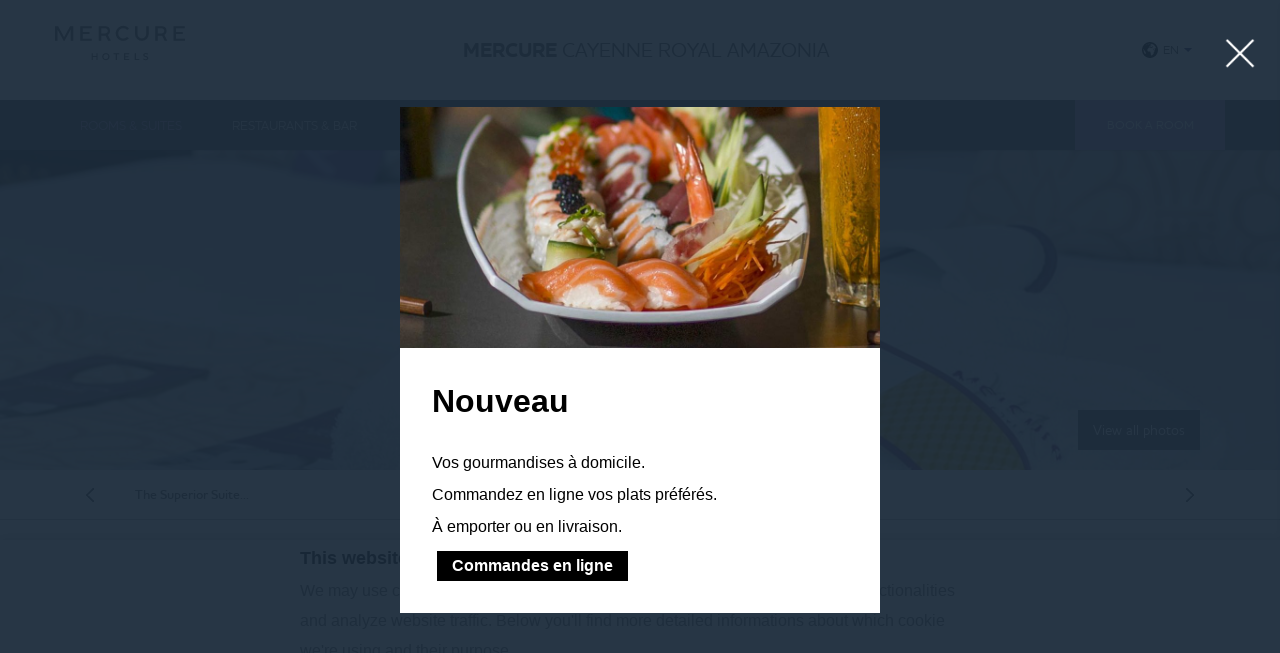

--- FILE ---
content_type: text/html; charset=UTF-8
request_url: https://www.mercurecayenneroyalamazonia.fr/en/rooms-suites/the-superior-suite-with-a-double-bed-and-sofa-2/
body_size: 17073
content:
<!doctype html>
<!--[if lt IE 7 ]><html class="ie ie6 lang_en " lang="en-US" prefix="og: http://ogp.me/ns#"><![endif]-->
<!--[if IE 7 ]><html class="ie ie7 lang_en " lang="en-US" prefix="og: http://ogp.me/ns#"><![endif]-->
<!--[if IE 8 ]><html class="ie ie8 lang_en " lang="en-US" prefix="og: http://ogp.me/ns#"><![endif]-->
<!--[if (gte IE 9)|!(IE)]><!-->
<html lang="en-US" prefix="og: http://ogp.me/ns#"    class="lang_en ">
<!--<![endif]-->
<head>
    <script>var ajax_url = '/wp-admin/admin-ajax.php';</script>
    <meta charset="UTF-8">
    
            <title>Mercure Cayenne Royal Amazonia - The Superior suite with a double bed and sofa</title>
                <meta name="description" content="Treat yourself to our ultra-comfort room with an exclusive top of the range Mercure bed, bluetooth speaker, Nespresso machine, mini bar with a free..."/>
        <meta name="viewport" content="user-scalable=no, width=device-width, initial-scale=1, maximum-scale=1">
    <meta http-equiv="X-UA-Compatible" content="IE=edge">
    <meta name="msapplication-tap-highlight" content="no">
            <!-- DEdge Macaron plugin output ( macaron-utils.min.js ) -->
        <script no-loader type='text/javascript'>
            var dedge_macaron_enabled = true;
			!function(o){function _(n,e){return e.every(function(e){return-1!==n.indexOf(e)})}o.dedge_macaron_is_enabled=function(){return void 0!==o.dedge_macaron_enabled&&o.dedge_macaron_enabled},o.dedge_macaron_get_consent_categories=function(){if(!o.dedge_macaron_is_enabled())return["needed","prefs","stats","ads","unknown"];var e=function(e){e=("; "+document.cookie).split(`; ${e}=`);return 2===e.length?decodeURIComponent(e.pop().split(";").shift()):null}("_deCookiesConsent"),n=[];return n=!1!==e?JSON.parse(e):n},o.dedge_macaron_on_consent=function(e,n,d){d=d||function(){};function o(o,t,e,a){return function(e){var n;r||(o=Array.isArray(o)?o:[o],(n=dedge_macaron_get_consent_categories())&&n.length&&(_(n,o)||_(o,["any"]))?(r=!0,t(n,a,e)):d(n,a,e))}}var t,r=!1;document.addEventListener("_deCookiesConsentGivenVanilla",o(e,n,0,"consentgiven")),t=o(e,n,0,"docready"),/complete|loaded|interactive/.test(document.readyState)?t({detail:"DOMContentAlreadyLoaded"}):document.addEventListener("DOMContentLoaded",function(e){t(e)})},o.dedge_macaron_load_consent_dependent_sections=function(i){var s,e,n;"GIVEN"!==(i=i||"GIVEN")&&"DENIED"!==i||(s="[MacaronCDS("+i+")] ",e=function(){var r="data-macaron-consent-cat";"DENIED"===i&&(r="data-macaron-consent-denied-cat");var c=dedge_macaron_get_consent_categories(),e=jQuery('script[type="application/json"][data-macaron-aware="true"]['+r+"]");0<e.length&&e.each(function(e,n){var o=jQuery(this),t=o.attr(r),a=o.attr("id")||"unknown-"+i+"-"+e,e=(e=t.split(",")).map(function(e){return e.replace(/[^a-z]+/g,"")});if("GIVEN"===i?_(c,e):!_(c,e)){window.console&&console.log(s+"LOAD #"+a+" for "+t);try{var d=JSON.parse(o.text());o.after(d),o.remove()}catch(e){window.console&&console.log(s+"ERROR",e,o,t)}}else window.console&&console.log(s+"SKIP #"+a+". Required="+t+"; Current="+c.join(","))})},"undefined"==typeof jQuery?n=setInterval(function(){"undefined"!=typeof jQuery&&(clearInterval(n),e())},150):e())},o.dedge_macaron_on_consent("any",function(){o.dedge_macaron_load_consent_dependent_sections("GIVEN")}),o.dedge_macaron_on_consent("any",function(){o.dedge_macaron_load_consent_dependent_sections("DENIED")})}(window);        </script>
        <style type="text/css">html, body { opacity:0; visibility:hidden; }</style>

<!-- This site is optimized with the Yoast SEO plugin v9.1 - https://yoast.com/wordpress/plugins/seo/ -->
<link rel="canonical" href="https://www.mercurecayenneroyalamazonia.fr/en/rooms-suites/the-superior-suite-with-a-double-bed-and-sofa-2/" />
<meta property="og:locale" content="en_US" />
<meta property="og:type" content="article" />
<meta property="og:title" content="The Superior suite with a double bed and sofa - Mercure Cayenne Royal Amazonia" />
<meta property="og:description" content="Treat yourself to our ultra-comfort room with an exclusive top of the range Mercure bed, bluetooth speaker, Nespresso machine, mini bar with a free selection of cold drinks and a few luxury details to enhance your stay." />
<meta property="og:url" content="https://www.mercurecayenneroyalamazonia.fr/en/rooms-suites/the-superior-suite-with-a-double-bed-and-sofa-2/" />
<meta property="og:site_name" content="Mercure Cayenne Royal Amazonia" />
<meta property="og:image" content="https://www.mercurecayenneroyalamazonia.fr/wp-content/uploads/sites/76/2018/03/N81A9174-20-suite-plus.jpg" />
<meta property="og:image:secure_url" content="https://www.mercurecayenneroyalamazonia.fr/wp-content/uploads/sites/76/2018/03/N81A9174-20-suite-plus.jpg" />
<meta property="og:image:width" content="1200" />
<meta property="og:image:height" content="800" />
<meta name="twitter:card" content="summary" />
<meta name="twitter:description" content="Treat yourself to our ultra-comfort room with an exclusive top of the range Mercure bed, bluetooth speaker, Nespresso machine, mini bar with a free selection of cold drinks and a few luxury details to enhance your stay." />
<meta name="twitter:title" content="The Superior suite with a double bed and sofa - Mercure Cayenne Royal Amazonia" />
<meta name="twitter:image" content="https://www.mercurecayenneroyalamazonia.fr/wp-content/uploads/sites/76/2018/03/N81A9174-20-suite-plus.jpg" />
<!-- / Yoast SEO plugin. -->

<link rel='dns-prefetch' href='//cdnjs.cloudflare.com' />
<link rel='dns-prefetch' href='//ajax.googleapis.com' />
<link rel='dns-prefetch' href='//s.w.org' />
<link rel='stylesheet' id='dedge-popup-css'  href='https://www.mercurecayenneroyalamazonia.fr/wp-content/plugins/dedge-popup/assets/tobii.min.css?-alpha' type='text/css' media='all' />
<link rel='stylesheet' id='dedge-popup-css-css'  href='https://www.mercurecayenneroyalamazonia.fr/wp-content/plugins/dedge-popup/assets/popup.css?' type='text/css' media='all' />
<link rel='https://api.w.org/' href='https://www.mercurecayenneroyalamazonia.fr/en/wp-json/' />
<link rel='shortlink' href='https://www.mercurecayenneroyalamazonia.fr/en/?p=225' />
<link rel="alternate" type="application/json+oembed" href="https://www.mercurecayenneroyalamazonia.fr/en/wp-json/oembed/1.0/embed?url=https%3A%2F%2Fwww.mercurecayenneroyalamazonia.fr%2Fen%2Frooms-suites%2Fthe-superior-suite-with-a-double-bed-and-sofa-2%2F" />
<link rel="alternate" type="text/xml+oembed" href="https://www.mercurecayenneroyalamazonia.fr/en/wp-json/oembed/1.0/embed?url=https%3A%2F%2Fwww.mercurecayenneroyalamazonia.fr%2Fen%2Frooms-suites%2Fthe-superior-suite-with-a-double-bed-and-sofa-2%2F&#038;format=xml" />
<script no-loader>var accor_gmaps_jsapi_signed_url = "https:\/\/maps.googleapis.com\/maps\/api\/js?v=3&libraries=places&key=AIzaSyBJuG1E1gSCqx-pEFtOn0UFFYg4s11Zrwo"</script><meta name="accor_post_id" content="225" />    <script>var _accor_ALL_status = true;</script>
        <script no-loader>var _accor_booking_measurement_start = new Date(); </script>
    <script>
(function () {
    function onAvailable(n,i,o){if(void 0!==n&&void 0!==i){n.constructor!==Array&&(n=[n]),void 0===o&&(o=100);var w=function(n){n=n.split(".");for(var i=window[n.shift()];i&&n.length;)i=i[n.shift()];return void 0!==i},r="$_onAvailableIntervals",t="$_onAvailableCallbacks";window[r]=window[r]||[],window[t]=window[t]||[],window[t].push(i);var a=window[t].length-1;window[r].push(setInterval(function(n,i){return function(){for(var o=!0,a=0;a<i.length;a++)o=o&&w(i[a]);o&&(clearInterval(window[r][n]),void 0!==window[t][n]&&window[t][n]())}}(a,n),o))}};
    onAvailable('jQuery', function () {
        (function ($) {
            $(document).ready(function () {
                $(document.body).on('click', 'nav a', function() {
                   if ($(this).attr('href').match(/netomatik/)) {
                   $(this).attr('target', '_blank');
                   }
                });
            });
        })(jQuery); 
    });
})();

</script>		<style type="text/css" id="wp-custom-css">
			#highlighted li.w-resp img {
    margin-top: -370px !important;
}

.page-id-46 .main_slideshow img.resp {
    width: 100% !important;
    height: auto !important;
}

.single-place {
    background: #f1f1f1;
    margin-bottom: 20px;
    break-inside: avoid;
    padding: 30px;
}

.all-places {
    column-count: 2;
    break-inside: avoid;
	margin-top: 15px;
}

.single-place p {
    color: #252525;
    line-height: 23px;
}

.single-place h2 {
    font-size: 20px;
    line-height: 25px;
    margin-bottom: 10px;
    border-bottom: 1px solid;
    padding-bottom: 13px;
	    text-transform: uppercase;
}

.single-place p.address {
    margin-top: 10px;
    font-weight: 600;
    font-style: italic;
}

#room-nav div.room_slider li {
    padding: 0 10px !important;
}

#room-nav a {
    font-size: 13px !important;
}

#guest_book {
    display: none;
}
.home #wrapper {
    color: white;
}
@media screen and (max-width: 780px) {
.all-places {
    column-count: 1;
}
}


		</style>
	    <meta name="msapplication-TileColor" content="#622863">
    <link rel="apple-touch-icon" sizes="180x180" href="https://www.mercurecayenneroyalamazonia.fr/wp-content/themes/mercure-template/images/favicon/apple-touch-icon.png">
<link rel="icon" type="image/png" href="https://www.mercurecayenneroyalamazonia.fr/wp-content/themes/mercure-template/images/favicon/favicon-32x32.png" sizes="32x32">
<link rel="icon" type="image/png" href="https://www.mercurecayenneroyalamazonia.fr/wp-content/themes/mercure-template/images/favicon/favicon-16x16.png" sizes="16x16">
<link rel="manifest" href="https://www.mercurecayenneroyalamazonia.fr/wp-content/themes/mercure-template/images/favicon/manifest.json">
<link rel="mask-icon" href="https://www.mercurecayenneroyalamazonia.fr/wp-content/themes/mercure-template/images/favicon/safari-pinned-tab.svg" color="#000000">
<link rel="shortcut icon" href="https://www.mercurecayenneroyalamazonia.fr/wp-content/themes/mercure-template/images/favicon/favicon.ico">
<meta name="msapplication-TileColor" content="#000000">
<meta name="msapplication-TileImage" content="https://www.mercurecayenneroyalamazonia.fr/wp-content/themes/mercure-template/images/favicon/mstile-150x150.png">
<meta name="msapplication-config" content="https://www.mercurecayenneroyalamazonia.fr/wp-content/themes/mercure-template/images/favicon/browserconfig.xml">
<meta name="theme-color" content="#ffffff">    <meta name="theme-color" content="#ffffff">
    <script>
        var _hotel = {
            'lat': 4.934184,
            'lng': -52.304822,
            'marker': 'https://www.mercurecayenneroyalamazonia.fr/wp-content/themes/mercure-template/images/pin-address.png',
            'img_path': 'https://www.mercurecayenneroyalamazonia.fr/wp-content/themes/mercure-template/images/'
        };        var _choose_language = 'Choose your language';
        var map_noplaces_text = 'No places were found!';
        var map_directions_text = 'directions to the hotel';
        var _lang = 'en';
        var _is_mobile = false,
            _mobile_folder = 'https://www.mercurecayenneroyalamazonia.fr/wp-content/themes/mercure-template/mobile/';
    </script>
    <!--[if lt IE 9]>
    <script src="http://html5shim.googlecode.com/svn/trunk/html5.js"></script><![endif]-->
    </head>
<body class="page-template page-template-template-room page-template-template-room-php page page-id-225 page-child parent-pageid-184">
<div id="container">
    <div id="wrapper">
        <div id="seobar">
                        <h1>Mercure Cayenne Royal Amazonia - The Superior suite with a double bed and sofa</h1>
        </div>
        <header id="header">
            <div id="hotel">
                <div class="w-container">
                    <div id="logo"><a data-xiti="transverse::logo"
                                      href="/en/"><img width="130" height="66" src="https://www.mercurecayenneroyalamazonia.fr/wp-content/themes/mercure-template/images/logo/mercure_logo_NEW.svg"
                                                 alt="Mercure Cayenne Royal Amazonia"/></a></div>
                    <div id="hotel-name"><h2>Mercure Cayenne Royal Amazonia</h2></div>
                    <div id="lang">
                                                <a href="javascript:void(0);"><span
                                class="language_text">Languages</span><img width="20"
                                                                                                      height="20"
                                                                                                      class="globe"
                                                                                                      alt="globe"
                                                                                                      src="https://www.mercurecayenneroyalamazonia.fr/wp-content/themes/mercure-template/images/icon-globe.svg"><span>en</span><img
                                alt="language" width="8" height="10" src="https://www.mercurecayenneroyalamazonia.fr/wp-content/themes/mercure-template/images/selector.svg"></a>
                        <ul class="languages"><li class="icl-en"><a href="https://www.mercurecayenneroyalamazonia.fr/en/rooms-suites/the-superior-suite-with-a-double-bed-and-sofa-2/" class="lang_sel_sel">English</a></li><li class="select">See this hotel on all.accor.com or brand website in other languages : <select><option>Select your language</option><option value="fr" data-url="https://all.accor.com/hotel/B095/index.fr.shtml">Français</option><option value="de" data-url="https://all.accor.com/hotel/B095/index.de.shtml">Deutsch</option><option value="es" data-url="https://all.accor.com/hotel/B095/index.es.shtml">Español</option><option value="pt" data-url="https://all.accor.com/hotel/B095/index.pt.shtml">Português</option><option value="pt-br" data-url="https://all.accor.com/hotel/B095/index.pt-br.shtml">Português (Brazil)</option><option value="id" data-url="https://all.accor.com/hotel/B095/index.id.shtml">Indonesia</option><option value="zh-hans" data-url="https://all.accor.com/hotel/B095/index.zh.shtml">简体中文</option><option value="nl" data-url="https://all.accor.com/hotel/B095/index.nl.shtml">Nederland</option><option value="it" data-url="https://all.accor.com/hotel/B095/index.it.shtml">Italiano</option><option value="pl" data-url="https://all.accor.com/hotel/B095/index.pl.shtml">Polski</option><option value="ru" data-url="https://all.accor.com/hotel/B095/index.ru.shtml">Русский</option><option value="nl" data-url="https://all.accor.com/hotel/B095/index.nl.shtml">Nederlands</option><option value="ja" data-url="https://all.accor.com/hotel/B095/index.ja.shtml">日本語</option><option value="ko" data-url="https://all.accor.com/hotel/B095/index.ko.shtml">한국어</option><option value="tr" data-url="https://all.accor.com/hotel/B095/index.tr.shtml">Türkçe</option><option value="ar" data-url="https://all.accor.com/hotel/B095/index.ar.shtml">العربية</option><option value="th" data-url="https://all.accor.com/hotel/B095/index.th.shtml">ไทย</option><option value="sv" data-url="https://all.accor.com/hotel/B095/index.sv.shtml">Svenska</option></select></li></ul>
                    </div>
                </div>
                <nav><div class="w-container"><ul><li class="visible-mobile" style="display:none;"><a href="https://www.mercurecayenneroyalamazonia.fr/en">Home</a></li><li class="has-child set active"><a data-xiti-clic="N" data-xiti="transverse::navigation::[Rooms and Suites]" href="https://www.mercurecayenneroyalamazonia.fr/en/rooms-suites/">Rooms & Suites</a><ul><li><a data-xiti-clic="N" data-xiti="transverse::navigation::[Chambres and Suites]::[Standard room with two single beds]" href="https://www.mercurecayenneroyalamazonia.fr/en/rooms-suites/standard-room-with-two-single-beds/">Standard room with two single beds</a></li><li><a data-xiti-clic="N" data-xiti="transverse::navigation::[Chambres and Suites]::[Standard room with a double bed]" href="https://www.mercurecayenneroyalamazonia.fr/en/rooms-suites/standard-room-with-a-double-bed/">Standard room with a double bed</a></li><li><a data-xiti-clic="N" data-xiti="transverse::navigation::[Chambres and Suites]::[Standard room with a double bed and balcony]" href="https://www.mercurecayenneroyalamazonia.fr/en/rooms-suites/standard-room-with-a-double-bed-and-balcony/">Standard room with a double bed and balcony</a></li><li><a data-xiti-clic="N" data-xiti="transverse::navigation::[Chambres and Suites]::[Superior room with a double bed]" href="https://www.mercurecayenneroyalamazonia.fr/en/rooms-suites/superior-room-with-a-double-bed/">Superior room with a double bed</a></li><li><a data-xiti-clic="N" data-xiti="transverse::navigation::[Chambres and Suites]::[Superior room with double bed and sofa]" href="https://www.mercurecayenneroyalamazonia.fr/en/rooms-suites/superior-room-with-double-bed-and-sofa/">Superior room with double bed and sofa</a></li><li><a data-xiti-clic="N" data-xiti="transverse::navigation::[Chambres and Suites]::[Suite, double bed sofa and spa bath]" href="https://www.mercurecayenneroyalamazonia.fr/en/rooms-suites/suite-double-bed-sofa-and-spa-bath/">Suite, double bed sofa and spa bath</a></li><li><a data-xiti-clic="N" data-xiti="transverse::navigation::[Chambres and Suites]::[Suite with double bed and sofa]" href="https://www.mercurecayenneroyalamazonia.fr/en/rooms-suites/the-superior-suite-with-a-double-bed-and-sofa/">Suite with double bed and sofa</a></li><li><a data-xiti-clic="N" data-xiti="transverse::navigation::[Chambres and Suites]::[The Superior suite with a double bed and sofa]" href="https://www.mercurecayenneroyalamazonia.fr/en/rooms-suites/the-superior-suite-with-a-double-bed-and-sofa-2/">The Superior suite with a double bed and sofa</a></li></ul></li><li class="has-child set "><a data-xiti-clic="N" data-xiti="transverse::navigation::[Restaurants and Bar]" href="https://www.mercurecayenneroyalamazonia.fr/en/restaurants-bar/">Restaurants & Bar</a><ul><li><a data-xiti-clic="N" data-xiti="transverse::navigation::[Restaurants and bar]::[Royal breakfast]" href="https://www.mercurecayenneroyalamazonia.fr/en/restaurants-bar/royal-breakfast/">Royal breakfast</a></li><li><a data-xiti-clic="N" data-xiti="transverse::navigation::[Restaurants and bar]::[Brasserie Royale]" href="https://www.mercurecayenneroyalamazonia.fr/en/restaurants-bar/brasserie-royale/">Brasserie Royale</a></li><li><a data-xiti-clic="N" data-xiti="transverse::navigation::[Restaurants and bar]::[The Royal Sushi Bar]" href="https://www.mercurecayenneroyalamazonia.fr/en/restaurants-bar/the-royal-sushi-bar/">The Royal Sushi Bar</a></li><li><a data-xiti-clic="N" data-xiti="transverse::navigation::[Restaurants and bar]::[The Royal Bar]" href="https://www.mercurecayenneroyalamazonia.fr/en/restaurants-bar/the-royal-bar/">The Royal Bar</a></li></ul></li><li class="has-child set "><a data-xiti-clic="N" data-xiti="transverse::navigation::[Seminars and events]" href="https://www.mercurecayenneroyalamazonia.fr/en/seminars-and-events/">Seminars and events</a><ul><li><a data-xiti-clic="N" data-xiti="transverse::navigation::[Séminaires and évènements]::[Seminars and events]" href="https://www.mercurecayenneroyalamazonia.fr/en/seminars-and-events/seminars-and-events/">Seminars and events</a></li></ul></li><li ><a data-xiti-clic="N" data-xiti="transverse::navigation::[Well-being area]" href="https://www.mercurecayenneroyalamazonia.fr/en/well-being-area/">Well-being area</a></li><li class="has-child set "><a data-xiti-clic="N" data-xiti="transverse::navigation::[Location]" href="https://www.mercurecayenneroyalamazonia.fr/en/location/">Location</a><ul><li><a data-xiti-clic="N" data-xiti="transverse::navigation::[Localisation]::[Surroundings]" href="https://www.mercurecayenneroyalamazonia.fr/en/location/surroundings/">Surroundings</a></li></ul></li></ul></div></nav>            </div>
        </header>

        <div id="main_slideshow" class="loading"></div>
<div class="section room-nav">
	<div id="room-nav" class="section">
		<div class="w-container horizontal-nav horizontalNav-notprocessed">
						<a href="javascript:void(0);" class="previous_room">Previous room</a>
			<a href="javascript:void(0);" class="next_room">Next room</a>
			<div class="room_slider">
						<ul>
						<li ><a data-xiti-clic="N" data-xiti="rooms::roomstype::navigation::[La Classique avec deux lits simples]" title="Standard room with two single beds" href="https://www.mercurecayenneroyalamazonia.fr/en/rooms-suites/standard-room-with-two-single-beds/">Standard room with...</a></li>
						<li ><a data-xiti-clic="N" data-xiti="rooms::roomstype::navigation::[La Classique avec un lit double]" title="Standard room with a double bed" href="https://www.mercurecayenneroyalamazonia.fr/en/rooms-suites/standard-room-with-a-double-bed/">Standard room with...</a></li>
						<li ><a data-xiti-clic="N" data-xiti="rooms::roomstype::navigation::[La Classique avec un lit double et balcon]" title="Standard room with a double bed and balcony" href="https://www.mercurecayenneroyalamazonia.fr/en/rooms-suites/standard-room-with-a-double-bed-and-balcony/">Standard room with...</a></li>
						<li ><a data-xiti-clic="N" data-xiti="rooms::roomstype::navigation::[The Superior suite with a double bed and sofa]" title="Superior room with a double bed" href="https://www.mercurecayenneroyalamazonia.fr/en/rooms-suites/superior-room-with-a-double-bed/">Superior room with...</a></li>
						<li ><a data-xiti-clic="N" data-xiti="rooms::roomstype::navigation::[La Suite avec lit double et sofa]" title="Superior room with double bed and sofa" href="https://www.mercurecayenneroyalamazonia.fr/en/rooms-suites/superior-room-with-double-bed-and-sofa/">Superior room with...</a></li>
						<li ><a data-xiti-clic="N" data-xiti="rooms::roomstype::navigation::[La Suite avec lit double, sofa et baignoire Spa]" title="Suite, double bed sofa and spa bath" href="https://www.mercurecayenneroyalamazonia.fr/en/rooms-suites/suite-double-bed-sofa-and-spa-bath/">Suite, double bed...</a></li>
						<li ><a data-xiti-clic="N" data-xiti="rooms::roomstype::navigation::[La Supérieure privilège avec lit double et sofa]" title="Suite with double bed and sofa" href="https://www.mercurecayenneroyalamazonia.fr/en/rooms-suites/the-superior-suite-with-a-double-bed-and-sofa/">Suite with double...</a></li>
						<li class="room-active"><a data-xiti-clic="N" data-xiti="rooms::roomstype::navigation::[The Superior suite with a double bed and sofa]" title="The Superior suite with a double bed and sofa" href="https://www.mercurecayenneroyalamazonia.fr/en/rooms-suites/the-superior-suite-with-a-double-bed-and-sofa-2/">The Superior suite...</a></li>
						</ul>
						</div>
					</div>
	</div>
</div>

<div class="w-container room-content">   
    
    <div class="left-column">
		<!-- Generated by Accor Admin Customizations plugin -->
<div class="std_breadcrumb tpl_room"><ul itemscope itemtype="http://schema.org/BreadcrumbList" class="aac_bcrumb_list "><li itemprop="itemListElement" itemscope itemtype="http://schema.org/ListItem" class="aac_bcrumb_itm el_0 pid_178 typ_home"><a itemprop="item" href="https://www.mercurecayenneroyalamazonia.fr/en/"><span itemprop="name">Home</span></a><meta itemprop="position" content="1"/></li><li itemprop="itemListElement" itemscope itemtype="http://schema.org/ListItem" class="aac_bcrumb_itm el_1 pid_184 typ_ancestor"><a itemprop="item" href="https://www.mercurecayenneroyalamazonia.fr/en/rooms-suites/"><span itemprop="name">Rooms &#038; Suites</span></a><meta itemprop="position" content="2"/></li><li itemprop="itemListElement" itemscope itemtype="http://schema.org/ListItem" class="aac_bcrumb_itm el_2 pid_225 typ_self"><a itemprop="item" href="https://www.mercurecayenneroyalamazonia.fr/en/rooms-suites/the-superior-suite-with-a-double-bed-and-sofa-2/"><span itemprop="name">The Superior suite with a double bed and &hellip;</span></a><meta itemprop="position" content="3"/></li></ul></div>		<h3>The Superior suite with a double bed and sofa</h3>
		<hr>
        <div class="wp__thecontent"><p>Treat yourself to our ultra-comfort room with an exclusive top of the range Mercure bed, bluetooth speaker, Nespresso machine, mini bar with a free selection of cold drinks and a few luxury details to enhance your stay.</p>
</div>
		        <div id="services">		
            <h4>Room Features</h4>
			                <div class="service">
                    <h5>Your comfort</h5>
                    <div class="separator"></div>	
                    <ul>
					                        <li>• Top quality bedding</li>
					                        <li>• 40 inch LED flat screen TV with satellite channels</li>
					                        <li>• High-speed wireless or cable internet access</li>
					                        <li>• Welcome tray</li>
					                        <li>• Free bottle of water</li>
					                        <li>• Mini bar</li>
					                        <li>• Wet room style shower</li>
					                        <li>• Clarins toiletries in bathroom</li>
					                        <li>• Magnifying mirror in bathroom</li>
					                    </ul>
                </div>
			                <div class="service">
                    <h5>Your safety</h5>
                    <div class="separator"></div>	
                    <ul>
					                        <li>• Safe</li>
					                        <li>• Smoke alarm</li>
					                    </ul>
                </div>
			                <div class="service">
                    <h5>The little extras</h5>
                    <div class="separator"></div>	
                    <ul>
					                        <li>• Nespresso Machine</li>
					                        <li>• Bluetooth Speaker</li>
					                        <li>• Bathrobes and slippers</li>
					                        <li>• Mini bar: free selection of drinks</li>
					                        <li>• Luxury details</li>
					                        <li>• Separate bedroom and lounge</li>
					                        <li>• Private balcony</li>
					                        <li>• Ironing board and iron (upon request)</li>
					                        <li>• Air-conditioning with adjustable temperature</li>
					                        <li>• Functional desk</li>
					                        <li>• Spacious wardrobe</li>
					                        <li>• Cot (upon request)</li>
					                    </ul>
                </div>
			        </div>
		
		    </div>

	<aside>
		<div class="right-column">
					</div>
	</aside>

</div>

	<div id="social">
		<div class="w-container">
			<h4>Follow us</h4>
			<p>Stay in touch and connected to all the news and happenings.</p>
			<ul>
								<li><a data-xiti-clic="S" data-xiti="home::facebook" href="https://www.facebook.com/MercureCayenneRoyalAmazonia/?rf=1461620340783583" target="_blank"><img alt="facebook" width="60" height="60" src="https://www.mercurecayenneroyalamazonia.fr/wp-content/themes/mercure-template/images/icon-facebook-black.svg"></a></li>
								<li><a data-xiti-clic="S" data-xiti="home::instagram" href="https://www.instagram.com/royalamazonia/" target="_blank"><img alt="instagram" width="60" height="60" src="https://www.mercurecayenneroyalamazonia.fr/wp-content/themes/mercure-template/images/icon-instagram-black.svg"></a></li>
							</ul>
		</div>
	</div>

	<footer id="footer" class="section">
		<div id="footer-nav">
			<div class="w-container">
								<ul>
									<li><a class="footerhighlight" class="" href="https://www.mercurecayenneroyalamazonia.fr/en/politique-de-cookies-et-preferences-2/">Politique de cookies et préférences</a></li>
								</ul>
							</div>
		</div>
		<div id="footer-two">
			<div class="w-container">
				<h3>Mercure Cayenne Royal Amazonia</h3><br><p>45 RUE DE L'ARA BLEU , 97300 CAYENNE, GUYANE FRANCAISE<br>Phone: <strong class="ltr">00594 594 39 15 15</strong>  - Fax: <strong class="ltr">00594 594 30 13 13</strong></p>               </div>
			<div id="copyright">
				<div class="w-container">
									<p>&copy; 2026 Mercure&nbsp;|&nbsp;
									<a data-xiti="transverse::footer::legal_new" href="https://www.mercurecayenneroyalamazonia.fr/en/legal-notice/">Legal notice</a>
									&nbsp;|&nbsp;<a rel="nofollow" target="_blank" href="https://www.d-edge.com/?utm_source=Accor_hotel_website&utm_medium=link&utm_campaign=credits">Website Design</a>					</p>
				</div>
        			</div>
		</div>
	</footer>

	
	  <div class="main_slideshow" data-type="full">
    <ul class="cycle">
                <li>
            <img
              
 srcset="https://www.mercurecayenneroyalamazonia.fr/wp-content/uploads/sites/76/2018/03/N81A9174-20-suite-plus-300x200.jpg 300w, https://www.mercurecayenneroyalamazonia.fr/wp-content/uploads/sites/76/2018/03/N81A9174-20-suite-plus-768x512.jpg 768w, https://www.mercurecayenneroyalamazonia.fr/wp-content/uploads/sites/76/2018/03/N81A9174-20-suite-plus-1024x683.jpg 1024w, https://www.mercurecayenneroyalamazonia.fr/wp-content/uploads/sites/76/2018/03/N81A9174-20-suite-plus-150x100.jpg 150w, https://www.mercurecayenneroyalamazonia.fr/wp-content/uploads/sites/76/2018/03/N81A9174-20-suite-plus.jpg 1200w, https://www.mercurecayenneroyalamazonia.fr/wp-content/uploads/sites/76/2018/03/N81A9174-20-suite-plus.jpg 2x" 
sizes="(min-width: 300w) 300w, (min-width: 768w) 768w, (min-width: 1024w) 1024w, (min-width: 1200w) 1200w" 
              class="resp" src="https://www.mercurecayenneroyalamazonia.fr/wp-content/uploads/sites/76/2018/03/N81A9174-20-suite-plus-1200x400.jpg" width="1200" height="400"
              data-fullsizeurl="https://www.mercurecayenneroyalamazonia.fr/wp-content/uploads/sites/76/2018/03/N81A9174-20-suite-plus.jpg"
              alt="the-superior-suite-with-a-double-bed-and-sofa">
          </li>
            </ul>
  </div>
  <div class="see-gallery">
    <a data-xiti="transverse::viewphotos"
       href="https://www.mercurecayenneroyalamazonia.fr/en/welcome-to-the-mercure-cayenne-royal-amazonia/photo-gallery/" >View all photos</a>
  </div>

	<a href="javascript:void(0);" data-xiti="transverse::bookaroom" id="book_button">Book a room</a>
<div id="book_panel">
	<form id="bookingform">
		<strong>Book a room</strong>
		<input type="hidden" name="brand" value="" />
		<input type="hidden" name="destination" value="B095" />
		<input type="hidden" name="code_langue" value="en" />
		<div class="field checkin text">
			<label for="checkin">Check in</label>
			<input type="text" name="checkin" id="checkin" class="text" />
		</div>
		<div class="field checkout text">
			<label for="checkout">Check out</label>
			<input type="text" name="checkout" id="checkout" class="text" />
		</div>
		<div class="field adults select">
			<label for="adultNumber">Adults</label>
			<select name="adultNumber" id="adultNumber" class="text">
							<option value="1">1</option>
							<option value="2">2</option>
							<option value="3">3</option>
							<option value="4">4</option>
						</select>
		</div>
		<div class="field children select">
			<label for="childrenNumber">Children</label>
			<select name="childrenNumber" id="childrenNumber" class="text">
							<option value="0">0</option>
							<option value="1">1</option>
							<option value="2">2</option>
							<option value="3">3</option>
						</select>
		</div>
		<!-- Age of first child -->
		<div class="field childrenAge0 select">
			<label for="childrenAge0">Age of first child</label>
			<select name="childrenAge0" id="childrenAge0" class="text">
							<option value="0">0-1</option>
							<option value="1">1</option>
							<option value="2">2</option>
							<option value="3">3</option>
							<option value="4">4</option>
							<option value="5">5</option>
							<option value="6">6</option>
							<option value="7">7</option>
							<option value="8">8</option>
							<option value="9">9</option>
							<option value="10">10</option>
							<option value="11">11</option>
							<option value="12">12</option>
						</select>
		</div>
		<!-- Age of second child -->
		<div class="field childrenAge1 select">
			<label for="childrenAge1">Age of second child</label>
			<select name="childrenAge1" id="childrenAge1" class="text">
							<option value="0">0-1</option>
							<option value="1">1</option>
							<option value="2">2</option>
							<option value="3">3</option>
							<option value="4">4</option>
							<option value="5">5</option>
							<option value="6">6</option>
							<option value="7">7</option>
							<option value="8">8</option>
							<option value="9">9</option>
							<option value="10">10</option>
							<option value="11">11</option>
							<option value="12">12</option>
						</select>
		</div>
		<!-- Age of third child -->
		<div class="field childrenAge2 select">
			<label for="childrenAge2">Age of third child</label>
			<select name="childrenAge2" id="childrenAge2" class="text">
							<option value="0">0-1</option>
							<option value="1">1</option>
							<option value="2">2</option>
							<option value="3">3</option>
							<option value="4">4</option>
							<option value="5">5</option>
							<option value="6">6</option>
							<option value="7">7</option>
							<option value="8">8</option>
							<option value="9">9</option>
							<option value="10">10</option>
							<option value="11">11</option>
							<option value="12">12</option>
						</select>
		</div>
		<div class="field checkin text">
			<label for="fidelityCardNumber">Loyalty Card</label>
			<input type="text" name="fidelityCardNumber" id="fidelityCardNumber" class="text" />
		</div>
		<div class="field checkin text">
			<label for="preferredCode">Preferential code</label>
			<input type="text" name="preferredCode" id="preferredCode" class="text" />
		</div>
		<div class="field submit">
			<input data-xiti-clic="S" type="submit" data-xiti="transverse::popin::book" value="Book Now" name="booknow" class="submit_button">
		</div>
		<div style="clear:both;"></div>
		<img src="https://www.mercurecayenneroyalamazonia.fr/wp-content/themes/mercure-template/images/icon-close.svg" class="book_close" alt="close">
	</form>
</div>
<div class="book_overlay"></div>

	<div id="gallery_popin"></div>

	</div>
	</div>
	<link rel="preload" href="//code.jquery.com/ui/1.9.2/themes/base/jquery-ui.css" as="style" onload="this.rel='stylesheet'">
					<noscript><link rel="stylesheet" href="//code.jquery.com/ui/1.9.2/themes/base/jquery-ui.css"></noscript><link rel="preload" href="https://www.mercurecayenneroyalamazonia.fr/wp-content/themes/mercure-template/css/reset.css" as="style" onload="this.rel='stylesheet'">
					<noscript><link rel="stylesheet" href="https://www.mercurecayenneroyalamazonia.fr/wp-content/themes/mercure-template/css/reset.css"></noscript><link rel="preload" href="https://www.mercurecayenneroyalamazonia.fr/wp-content/themes/mercure-template/css/jquery.fancybox.css" as="style" onload="this.rel='stylesheet'">
					<noscript><link rel="stylesheet" href="https://www.mercurecayenneroyalamazonia.fr/wp-content/themes/mercure-template/css/jquery.fancybox.css"></noscript><link rel="preload" href="https://www.mercurecayenneroyalamazonia.fr/wp-content/themes/mercure-template/css/custom.css" as="style" onload="this.rel='stylesheet'">
					<noscript><link rel="stylesheet" href="https://www.mercurecayenneroyalamazonia.fr/wp-content/themes/mercure-template/css/custom.css"></noscript>	
		<script>
		/*! loadCSS: load a CSS file asynchronously. [c]2016 @scottjehl, Filament Group, Inc. Licensed MIT */
		(function(w){
			"use strict";
			/* exported loadCSS */
			var loadCSS = function( href, before, media ){
				// Arguments explained:
				// `href` [REQUIRED] is the URL for your CSS file.
				// `before` [OPTIONAL] is the element the script should use as a reference for injecting our stylesheet <link> before
					// By default, loadCSS attempts to inject the link after the last stylesheet or script in the DOM. However, you might desire a more specific location in your document.
				// `media` [OPTIONAL] is the media type or query of the stylesheet. By default it will be 'all'
				var doc = w.document;
				var ss = doc.createElement( "link" );
				var ref;
				if( before ){
					ref = before;
				}
				else {
					var refs = ( doc.body || doc.getElementsByTagName( "head" )[ 0 ] ).childNodes;
					ref = refs[ refs.length - 1];
				}

				var sheets = doc.styleSheets;
				ss.rel = "stylesheet";
				ss.href = href;
				// temporarily set media to something inapplicable to ensure it'll fetch without blocking render
				ss.media = "only x";

				// wait until body is defined before injecting link. This ensures a non-blocking load in IE11.
				function ready( cb ){
					if( doc.body ){
						return cb();
					}
					setTimeout(function(){
						ready( cb );
					});
				}
				// Inject link
					// Note: the ternary preserves the existing behavior of "before" argument, but we could choose to change the argument to "after" in a later release and standardize on ref.nextSibling for all refs
					// Note: `insertBefore` is used instead of `appendChild`, for safety re: http://www.paulirish.com/2011/surefire-dom-element-insertion/
				ready( function(){
					ref.parentNode.insertBefore( ss, ( before ? ref : ref.nextSibling ) );
				});
				// A method (exposed on return object for external use) that mimics onload by polling until document.styleSheets until it includes the new sheet.
				var onloadcssdefined = function( cb ){
					var resolvedHref = ss.href;
					var i = sheets.length;
					while( i-- ){
						if( sheets[ i ].href === resolvedHref ){
							return cb();
						}
					}
					setTimeout(function() {
						onloadcssdefined( cb );
					});
				};

				function loadCB(){
					if( ss.addEventListener ){
						ss.removeEventListener( "load", loadCB );
					}
					ss.media = media || "all";
				}

				// once loaded, set link's media back to `all` so that the stylesheet applies once it loads
				if( ss.addEventListener ){
					ss.addEventListener( "load", loadCB);
				}
				ss.onloadcssdefined = onloadcssdefined;
				onloadcssdefined( loadCB );
				return ss;
			};
			// commonjs
			if( typeof exports !== "undefined" ){
				exports.loadCSS = loadCSS;
			}
			else {
				w.loadCSS = loadCSS;
			}
		}( typeof global !== "undefined" ? global : this ));

		/* CSS rel=preload polyfill (from src/cssrelpreload.js) */
		/* CSS rel=preload polyfill. Depends on loadCSS function */
		(function( w ){
		  // rel=preload support test
		  if( !w.loadCSS ){
		    return;
		  }
		  var rp = loadCSS.relpreload = {};
		  rp.support = function(){
		    try {
		      return w.document.createElement("link").relList.supports( "preload" );
		    } catch (e) {}
		  };

		  // loop preload links and fetch using loadCSS
		  rp.poly = function(){
		    var links = w.document.getElementsByTagName( "link" );
		    for( var i = 0; i < links.length; i++ ){
		      var link = links[ i ];
		      if( link.rel === "preload" && link.getAttribute( "as" ) === "style" ){
		        w.loadCSS( link.href, link );
		        link.rel = null;
		      }
		    }
		  };

		  // if link[rel=preload] is not supported, we must fetch the CSS manually using loadCSS
		  if( !rp.support() ){
		    rp.poly();
		    var run = w.setInterval( rp.poly, 300 );
		    if( w.addEventListener ){
		      w.addEventListener( "load", function(){
		        w.clearInterval( run );
		      } )
		    }
		  }
		}( this ));

		</script>		<script type="text/javascript" no-loader>
		window.accorBookingArgs = {"brand":"","destination":"B095","code_langue":"gb","merchantid":"MS-B095","force_currency":false,"sbe_enable":false,"useAccorTrackingDecorator":true};
	</script>
	        <!-- Accor Tracking Decorator by accor booking plugin-->
        <script type="text/javascript" no-loader>
            // Create the variable if it doesn't exist
            var _AccorTrackingDecorator = _AccorTrackingDecorator || {};

            _AccorTrackingDecorator.config = {"merchantid":"MS-B095","hotelID":"B095","handleGoogleAnalytics":true,"autoDecorate":true,"debug":false,"isBrandSite":false,"brandName":""};

                    </script>
                    <script async src="//staticaws.fbwebprogram.com/accor_tracking_decorator/decorator.js"></script>
            <div id="dedge_footer-popup-content" style="display:none"><div class="dedge_popup__inner __inner cleanslate"><div class="popup__image"><img width="1024" height="513" fetchpriority="high" src="https://dq5r178u4t83b.cloudfront.net/wp-content/uploads/sites/76/2018/03/04135625/N81A9483-495-1024x513.jpg" class="attachment-large size-large" alt="" srcset="https://dq5r178u4t83b.cloudfront.net/wp-content/uploads/sites/76/2018/03/04135625/N81A9483-495-1024x513.jpg 1024w, https://dq5r178u4t83b.cloudfront.net/wp-content/uploads/sites/76/2018/03/04135625/N81A9483-495-300x150.jpg 300w, https://dq5r178u4t83b.cloudfront.net/wp-content/uploads/sites/76/2018/03/04135625/N81A9483-495-768x385.jpg 768w, https://dq5r178u4t83b.cloudfront.net/wp-content/uploads/sites/76/2018/03/04135625/N81A9483-495.jpg 1142w" sizes="(max-width: 1024px) 100vw, 1024px" /></div><div class="popup__content"><h1>Nouveau</h1>
<p>Vos gourmandises à domicile.</p>
<p>Commandez en ligne vos plats préférés.</p>
<p>À emporter ou en livraison.</p>
<p><a href="https://netomatik.com/restaurants/mercurecayenneroyalamazonia/" target="_blank" rel="noopener">Commandes en ligne</a></p>
</div></div></div><a id="dedgepopuptrigger" href="#dedge_footer-popup-content" data-type="html" class="dedge-popup" style="display:none"></a>        <!-- ACCOR APP PUSH -->
        <div class="__aap_container __aap_theme_mercure-template" style="display: none;">
            <div class="__aap_banner">
                <a class="__aap_link" href="https://bok7.app.link/dhyTBSZo3W?%243p=a_custom_152976&amp;~customer_keyword=Owned&amp;~customer_placement=site&amp;~customer_ad_name=Smart_app_banner_minisite&amp;~customer_ad_set_name=Mercure" target="_blank">
                    <span class="__aap_logo"></span>
                    <span class="__aap_message">The best of Mercure with Accor App</span>
                </a>
                <a class="__aap_close" href="javascript:void(0);">Close</a>
            </div>
        </div>
        <style>.__aap_banner,.__aap_link{-webkit-box-direction:normal;-webkit-box-orient:horizontal}.__aap_container{position:fixed;top:0;left:0;width:100%;z-index:999999999;background:#ccc;padding:0 5px;height:70px;-webkit-box-sizing:border-box;-moz-box-sizing:border-box;box-sizing:border-box;display:-webkit-box;display:-webkit-flex;display:-moz-flex;display:-ms-flexbox;display:flex;-webkit-box-pack:center;-ms-flex-pack:center;-webkit-justify-content:center;-moz-justify-content:center;justify-content:center;-webkit-box-align:center;-ms-flex-align:center;-webkit-align-items:center;-moz-align-items:center;align-items:center}.__aap_container *{-webkit-box-sizing:border-box;-moz-box-sizing:border-box;box-sizing:border-box}.__aap_banner{-webkit-border-radius:10px;-moz-border-radius:10px;border-radius:10px;background:#fff;padding:5px 5px 7px;-webkit-box-shadow:1px 1px 2px rgba(0,0,0,.3);-moz-box-shadow:1px 1px 2px rgba(0,0,0,.3);box-shadow:1px 1px 2px rgba(0,0,0,.3);display:-webkit-box;display:-webkit-flex;display:-moz-flex;display:-ms-flexbox;display:flex;-webkit-flex-direction:row;-moz-flex-direction:row;-ms-flex-direction:row;flex-direction:row;-webkit-box-align:center;-ms-flex-align:center;-webkit-align-items:center;-moz-align-items:center;align-items:center;-webkit-box-pack:justify;-ms-flex-pack:justify;-webkit-justify-content:space-between;-moz-justify-content:space-between;justify-content:space-between}.__aap_close,.__aap_logo{text-decoration:none;background-color:transparent;background-attachment:scroll;background-repeat:no-repeat;background-position:center center}.__aap_banner:after,.__aap_banner:before{content:'';display:table;clear:both}.__aap_link{display:-webkit-box;display:-webkit-flex;display:-moz-flex;display:-ms-flexbox;display:flex;-webkit-flex-direction:row;-moz-flex-direction:row;-ms-flex-direction:row;flex-direction:row;-webkit-box-align:center;-ms-flex-align:center;-webkit-align-items:center;-moz-align-items:center;align-items:center;text-decoration:none}.__aap_link:after,.__aap_link:before{content:'';display:table;clear:both}.__aap_logo{-webkit-box-flex:0;-webkit-flex-grow:0;-moz-flex-grow:0;-ms-flex-positive:0;flex-grow:0;-webkit-flex-shrink:0;-moz-flex-shrink:0;-ms-flex-negative:0;flex-shrink:0;-webkit-flex-basis:40px;-moz-flex-basis:40px;-ms-flex-preferred-size:40px;flex-basis:40px;background-image:url(/wp-content/plugins/accor-app-push/img/accor-logo.svg);background-size:contain;height:50px;width:50px;margin-right:10px}html.lang_ar .__aap_logo{margin-right:0;margin-left:10px}.__aap_message{font-size:14px;line-height:140%;color:#333;font-style:normal;font-weight:400;text-decoration:none}.__aap_close{display:block;width:34px;height:34px;overflow:hidden;text-indent:-9999px;margin-top:-3px;background-image:url(/wp-content/plugins/accor-app-push/img/close.svg);background-size:15px}html.__aap_banner_visible #container,html.__aap_banner_visible #header{margin-top:70px}html.__aap_banner_visible #header{-webkit-transition:-webkit-transform .3s ease;-moz-transition:-moz-transform .3s ease;-ms-transition:-ms-transform .3s ease;-o-transition:-o-transform .3s ease;transition:transform .3s ease}html.__aap_banner_visible .__aap_container{-webkit-transition:all .3s ease;-moz-transition:all .3s ease;-ms-transition:all .3s ease;-o-transition:all .3s ease;transition:all .3s ease}html.__aap_banner_visible body.flexpanel-active .__aap_container{-webkit-transform:translate(-80%,0);-moz-transform:translate(-80%,0);-ms-transform:translate(-80%,0);-o-transform:translate(-80%,0);transform:translate(-80%,0)}html.__aap_banner_visible.lang_ar body.flexpanel-active .__aap_container{-webkit-transform:translate(80%,0);-moz-transform:translate(80%,0);-ms-transform:translate(80%,0);-o-transform:translate(80%,0);transform:translate(80%,0)}html.__aap_banner_visible .__aap_container .__aap_message{font-family:houschka_alt_prodemibold,sans-serif;color:#5f2965;font-size:16px}</style>
        <script no-loader>!function(i,a,o){if(void 0!==i&&void 0!==a){i.constructor!==Array&&(i=[i]),void 0===o&&(o=100);var e=function(i){i=i.split(".");for(var a=window[i.shift()];a&&i.length;)a=a[i.shift()];return void 0!==a},n="$_onAvailableIntervals",t="$_onAvailableCallbacks";window[n]=window[n]||[],window[t]=window[t]||[],window[t].push(a);var r=window[t].length-1;window[n].push(setInterval((c=r,s=i,function(){for(var i=!0,a=0;a<s.length;a++)i=i&&e(s[a]);i&&(clearInterval(window[n][c]),void 0!==window[t][c]&&window[t][c]())}),o))}var c,s}(["jQuery"],function(){var c;(c=jQuery)(document).ready(function(){var i="__aap_banner_visible",e="aap_banner_closed",a=c("html"),o=c(".__aap_container"),n=c(".__aap_close"),t=c(".__aap_link");function r(){!function(i,a,o){var e="";if(o){var n=new Date;n.setTime(n.getTime()+24*o*60*60*1e3),e="; expires="+n.toUTCString()}document.cookie=i+"="+(a||"")+e+"; path=/"}(e,"YES",60),o.fadeOut("fast"),a.removeClass(i)}(function(){if(a=!1,i=navigator.userAgent||navigator.vendor||window.opera,(/(android|bb\d+|meego).+mobile|avantgo|bada\/|blackberry|blazer|compal|elaine|fennec|hiptop|iemobile|ip(hone|od)|iris|kindle|lge |maemo|midp|mmp|mobile.+firefox|netfront|opera m(ob|in)i|palm( os)?|phone|p(ixi|re)\/|plucker|pocket|psp|series(4|6)0|symbian|treo|up\.(browser|link)|vodafone|wap|windows ce|xda|xiino|android|ipad|playbook|silk/i.test(i)||/1207|6310|6590|3gso|4thp|50[1-6]i|770s|802s|a wa|abac|ac(er|oo|s\-)|ai(ko|rn)|al(av|ca|co)|amoi|an(ex|ny|yw)|aptu|ar(ch|go)|as(te|us)|attw|au(di|\-m|r |s )|avan|be(ck|ll|nq)|bi(lb|rd)|bl(ac|az)|br(e|v)w|bumb|bw\-(n|u)|c55\/|capi|ccwa|cdm\-|cell|chtm|cldc|cmd\-|co(mp|nd)|craw|da(it|ll|ng)|dbte|dc\-s|devi|dica|dmob|do(c|p)o|ds(12|\-d)|el(49|ai)|em(l2|ul)|er(ic|k0)|esl8|ez([4-7]0|os|wa|ze)|fetc|fly(\-|_)|g1 u|g560|gene|gf\-5|g\-mo|go(\.w|od)|gr(ad|un)|haie|hcit|hd\-(m|p|t)|hei\-|hi(pt|ta)|hp( i|ip)|hs\-c|ht(c(\-| |_|a|g|p|s|t)|tp)|hu(aw|tc)|i\-(20|go|ma)|i230|iac( |\-|\/)|ibro|idea|ig01|ikom|im1k|inno|ipaq|iris|ja(t|v)a|jbro|jemu|jigs|kddi|keji|kgt( |\/)|klon|kpt |kwc\-|kyo(c|k)|le(no|xi)|lg( g|\/(k|l|u)|50|54|\-[a-w])|libw|lynx|m1\-w|m3ga|m50\/|ma(te|ui|xo)|mc(01|21|ca)|m\-cr|me(rc|ri)|mi(o8|oa|ts)|mmef|mo(01|02|bi|de|do|t(\-| |o|v)|zz)|mt(50|p1|v )|mwbp|mywa|n10[0-2]|n20[2-3]|n30(0|2)|n50(0|2|5)|n7(0(0|1)|10)|ne((c|m)\-|on|tf|wf|wg|wt)|nok(6|i)|nzph|o2im|op(ti|wv)|oran|owg1|p800|pan(a|d|t)|pdxg|pg(13|\-([1-8]|c))|phil|pire|pl(ay|uc)|pn\-2|po(ck|rt|se)|prox|psio|pt\-g|qa\-a|qc(07|12|21|32|60|\-[2-7]|i\-)|qtek|r380|r600|raks|rim9|ro(ve|zo)|s55\/|sa(ge|ma|mm|ms|ny|va)|sc(01|h\-|oo|p\-)|sdk\/|se(c(\-|0|1)|47|mc|nd|ri)|sgh\-|shar|sie(\-|m)|sk\-0|sl(45|id)|sm(al|ar|b3|it|t5)|so(ft|ny)|sp(01|h\-|v\-|v )|sy(01|mb)|t2(18|50)|t6(00|10|18)|ta(gt|lk)|tcl\-|tdg\-|tel(i|m)|tim\-|t\-mo|to(pl|sh)|ts(70|m\-|m3|m5)|tx\-9|up(\.b|g1|si)|utst|v400|v750|veri|vi(rg|te)|vk(40|5[0-3]|\-v)|vm40|voda|vulc|vx(52|53|60|61|70|80|81|83|85|98)|w3c(\-| )|webc|whit|wi(g |nc|nw)|wmlb|wonu|x700|yas\-|your|zeto|zte\-/i.test(i.substr(0,4)))&&(a=!0),!a)return!1;var i,a,o=function(i){for(var a=i+"=",o=document.cookie.split(";"),e=0;e<o.length;e++){for(var n=o[e];" "==n.charAt(0);)n=n.substring(1,n.length);if(0==n.indexOf(a))return n.substring(a.length,n.length)}return null}(e);return null==o||"YES"!==o})()&&(a.addClass(i),o.fadeIn("fast")),n.click(r),t.click(r)})});</script>
                    <!-- Event tracking -->
            <script no-loader>
                var _accor_event_tracking_params = {"gua_ids":["UA-101674435-8"],"ga4_ids":["G-BXPMV58G3Z"],"hotel_brand":"accor","enable_experimental_mode":false,"domain":"www.mercurecayenneroyalamazonia.fr"};
                (function (w, d, s, u) {
                    for (var i = 0; i < u.length; i++) {
                        var f = d.getElementsByTagName(s)[0],
                            j = d.createElement(s);
                        j.async = true;
                        j.src = u[i];
                        f.parentNode.insertBefore(j, f)
                    }
                })(window, document, 'script', ["https:\/\/www.mercurecayenneroyalamazonia.fr\/wp-content\/plugins\/accor-gtm\/js\/event_tracking.min.js","https:\/\/www.mercurecayenneroyalamazonia.fr\/wp-content\/themes\/mercure-template\/js\/event_tracking.js"]);
            </script>
            <!-- End Event tracking -->
            			<script>
				// Avoids auto load of tagmanagers
                window.fb_cookie_law = window.fb_cookie_law || {};
                __deCookieAccorGTMCustomerGTMAction = "always";
			</script>
		                <!-- Google Tag Manager DataLayer -->
            <script type="text/javascript" no-loader>
                var dataLayer =
                [ {"hotel_id":"B095","hotel_name":"MERCURE CAYENNE ROYAL AMAZONIA","hotel_city":"Cayenne","hotel_country":"GUYANE FRANCAISE","hotel_brand":"","gua_id":"UA-101674435-8","gua_id_hotel":"","gua_id_extra":"","gua_id_":"UA-101674435-8","gua_id_hotel_":"","gua_id_extra_":"","ga4_id":"G-BXPMV58G3Z","ga4_id_hotel":"","ga4_id_extra":"","ga4_id_":"G-BXPMV58G3Z","ga4_id_hotel_":"","ga4_id_extra_":"","site_domain":"www.mercurecayenneroyalamazonia.fr","site_url":"https:\/\/www.mercurecayenneroyalamazonia.fr\/en","page_language":"en","device_type":"desktop","page_type":"room","sojern_pixel_id":"NONE"} ];
            </script>
                    <script no-loader>
            AccorTagManagersAreLoaded = false;
            AccorTagManagers = [];
                                AccorTagManagers.push(function () {
                        (function (w,d,s,l,i){w[l]= w[l]||[];w[l].push({'gtm.start': new Date().getTime(), event: 'gtm.js'});
                            var f = d.getElementsByTagName(s)[0],j = d.createElement(s), dl = l != 'dataLayer' ? '&l=' + l : '';
                            j.async = true; j.src = '//www.googletagmanager.com/gtm.js?id=' + i + dl;
                            f.parentNode.insertBefore(j, f);
                        })(window, document, 'script', "dataLayer", "GTM-TVWPC8");
                    });
                        function loadAllTagManagers() {
                if (AccorTagManagersAreLoaded) {
                    return;
                }
                AccorTagManagersAreLoaded = true;
                if (window.console && console.log) {
                    console.log("Loading GTM");
                }
                for (var i=0; i<AccorTagManagers.length; i++) {
                    AccorTagManagers[i]();
                }
            }
            //FallBack for websites not using fb-cookie-law
            setTimeout(function() {
                if (typeof fb_cookie_law === 'undefined') {
                    loadAllTagManagers();
                }
            }, 100);
        </script>
                    <script>
                /* Magic ahead */
                (function() {
                    function loadTagManagers() {
                        if (typeof AccorTagManagersAreLoaded !== 'undefined' && AccorTagManagersAreLoaded) {
                            return;
                        }
                        AccorTagManagersAreLoaded = true;
                        if (window.console && console.log) {
                            console.log("Loading GTM in Macaron Mode");
                        }
                        for (var i=0; i<AccorTagManagers.length; i++) {
                            if (i == 0) {
                                // Global GTM is always loaded. consent is managed with triggers!!
                                AccorTagManagers[i]();
                            } else {
                                switch (__deCookieAccorGTMCustomerGTMAction) {
                                    case 'always':
                                        AccorTagManagers[i]();
                                        break;
                                    case 'prefs':
                                    case 'stats':
                                    case 'ads':
                                    case 'unknown':
                                        dedge_macaron_on_consent(
                                            __deCookieAccorGTMCustomerGTMAction,
                                            (function(fn) {
                                                return function() {
                                                    fn();
                                                };
                                            })(AccorTagManagers[i]),
                                            (function(index) {
                                                return function() {
                                                    window.console && console.log('Denied consent for '+ __deCookieAccorGTMCustomerGTMAction +', Skipping GTM', index);
                                                };
                                            })(i)

                                        );
                                        break;
                                    case 'never':
                                    default:
                                        window.console && console.log('Skipping GTM', i);
                                        break;
                                }
                            }

                        }
                    }
                    loadTagManagers();
                })();
            </script>
            <link rel='stylesheet' href='https://www.mercurecayenneroyalamazonia.fr/wp-content/plugins/accor-admin-customizations/css/breadcrumb/mercure-template.css' type='text/css' media='all'/><script type='text/javascript' src='https://www.mercurecayenneroyalamazonia.fr/wp-content/plugins/dedge-popup/assets/tobii.min.js?-alpha' defer x=''></script>
<script type='text/javascript' src='https://www.mercurecayenneroyalamazonia.fr/wp-content/plugins/dedge-popup/assets/run.min.js?' defer x=''></script>
<script type='text/javascript' src='//cdnjs.cloudflare.com/ajax/libs/jquery/1.8.3/jquery.min.js?'></script>
<script type='text/javascript' src='https://www.mercurecayenneroyalamazonia.fr/wp-content/themes/mercure-template/js/jquery.ui.datepicker.min.js?'></script><script type='text/javascript' src='https://www.mercurecayenneroyalamazonia.fr/wp-content/plugins/accor-booking/js/booking.min.js'></script>
<script type='text/javascript' src='https://www.mercurecayenneroyalamazonia.fr/wp-content/themes/mercure-template/js/jquery-ui.min.js?'></script>
<script type='text/javascript' src='https://www.mercurecayenneroyalamazonia.fr/wp-content/themes/mercure-template/js/jquery.cycle2.min.js'></script>
<script type='text/javascript' src='https://ajax.googleapis.com/ajax/libs/webfont/1.6.26/webfont.js'></script>
<script type='text/javascript' src='https://www.mercurecayenneroyalamazonia.fr/wp-content/themes/mercure-template/js/jquery.fancybox.pack.js?'></script>
<script type='text/javascript' src='https://www.mercurecayenneroyalamazonia.fr/wp-content/themes/mercure-template/js/jquery.resizeCenter.js'></script>
<script type='text/javascript' src='https://www.mercurecayenneroyalamazonia.fr/wp-content/themes/mercure-template/js/i18n/jquery.ui.datepicker-en.js?'></script>
<script type='text/javascript' src='https://www.mercurecayenneroyalamazonia.fr/wp-content/themes/mercure-template/js/function.js'></script>
        <!-- DEdge Macaron plugin output -->
        <script no-loader type='text/javascript'>
            __deCookieToken = "eyJhbGciOiJIUzI1NiIsInR5cCI6IkpXVCJ9.eyJzY29wZXMiOiJ3d3cubWVyY3VyZWNheWVubmVyb3lhbGFtYXpvbmlhLmZyIiwiaWF0IjoxNjIxMzQ3MTM1LCJqdGkiOiIzODI2YzJjMy00OTYxLTRhNGQtYmMzZi0yMTJiNWM4ZTU2MzgifQ.SAGUMfiCw5--4wOXiolKksHkBGbeGuH_ZDTB_OOY_e8";
            __deCookiesCustom = [];
            __deCookiesStrings = {};
            __deCookiesConfig = {"consent_mode_v2":false,"tpl":"popin","show_refuse_button":true,"show_close_button":false,"alwaysInjectBanner":false,"dny_ac_dft":false,"privacy_policy":"https:\/\/www.mercurecayenneroyalamazonia.fr\/en\/politique-de-cookies-et-preferences-2\/","byCountryConfig":[{"countries":["EU","AD","AL","AT","BA","BE","BG","BY","CH","CS","CZ","DE","DK","EE","ES","FI","FO","FR","FX","GB","GI","GR","HR","HU","IE","IS","IT","LI","LT","LU","LV","MC","MD","MK","MT","NL","NO","PL","PT","RO","SE","SI","SJ","SK","SM","UA","VA"],"tpl":"popin","show_refuse_button":true,"implicitConsent":false,"checkedCats":["needed","prefs"],"inputDisabledCats":["needed"]},{"countries":["US","CA","AS","GU","MP","PR","VI"],"tpl":"minimal","implicitConsent":true,"show_refuse_button":true,"checkedCats":["needed","prefs","stats","ads","unknown"],"inputDisabledCats":["needed","prefs"]},{"countries":["OTHER"],"tpl":"popin","implicitConsent":false,"checkedCats":["needed","prefs","stats","ads","unknown"],"inputDisabledCats":["needed","prefs"]}]};
            __deCookiesScriptUrl = "https:\/\/macaron-assets.d-edge-webstudio.com\/decookie.min.js?ver=1720687035";
            !function(a,o,n){function t(e){window.dataLayer=window.dataLayer||[],window.console&&console.log("Pushing to DL",e),dataLayer.push(e)}var e,i,d,r,s,c,l;i=function(){window[a]=function(t){if(void 0!==t&&void 0!==t.cookies&&null!==t){var e=window.__deCookiesCustom||[];if(0<e.length){for(var o=0;o<e.length;o++){var n=function(e,o){for(var n=0;n<t.cookies.length;n++)if(t.cookies[n].name===e&&t.cookies[n].domain===o)return t.cookies[n];return!1}(e[o].name,e[o].domain);!1===n?t.cookies.push(e[o]):"undefined"!=typeof jQuery&&jQuery.extend(!0,n,e[o])}window.console&&console.log&&console.log("MACARON Final list of cookies",t.cookies)}}else window.console&&console.log(a," Cookie data is null. failing gracefully")},window.__deCookieMustacheDataFilter=function(e){"function"==typeof dedge_macaron_override_mustache_data&&dedge_macaron_override_mustache_data(e)},jQuery(document).on("__macaron_loaded",function(){var e;"undefined"!=typeof dataLayer&&(window.__deCookieClasses=__deCookies.consentGivenOn,t({event:"macaronLoaded"}),e=__deCookiesConfig.tpl||"minimal",t({macaronTemplate:e}))}),jQuery(document).on("__macaron_deps_loaded",function(){var e="undefined"!=typeof __deCookiesStrings?__deCookiesStrings:{};"undefined"!=typeof __deCookieI18n&&(__deCookieI18n=jQuery.extend(!0,__deCookieI18n,e))}),jQuery(document).on("_deCookiesConsentGiven",function(e){var o=Array.prototype.slice.call(arguments,1);"undefined"!=typeof dataLayer&&(window.__deCookieClasses=o,t({event:"macaronConsentGiven",macaronConsentClasses:o}))}),dedge_macaron_on_consent("any",function(n){var e=__deCookiesConfig.tpl||"minimal";t({macaronTemplate:e}),t({event:"macaronConsent",macaronCategories:n}),document.dispatchEvent(new CustomEvent("macaronConsentVanilla",{detail:{consent:n}})),jQuery(document).trigger("macaronConsent",{consent:n}),jQuery.each(n,function(e,o){t({event:"macaronConsent_"+o,macaronCategories:n}),document.dispatchEvent(new CustomEvent("macaronConsentVanilla_"+o,{detail:{consent:n}})),jQuery(document).trigger("macaronConsent_"+o,{consent:n})})});var e=document.createElement("script");e.setAttribute("async",!0),e.setAttribute("data-config",JSON.stringify(n)),e.type="text/javascript",e.id="de-macaron-script",e.src=o,((document.getElementsByTagName("head")||[null])[0]||document.getElementsByTagName("script")[0].parentNode).appendChild(e)},void 0!==(e="jQuery")&&void 0!==i&&(e.constructor!==Array&&(e=[e]),void 0===d&&(d=100),r="$_onAvailableIntervals",s="$_onAvailableCallbacks",window[r]=window[r]||[],window[s]=window[s]||[],window[s].push(i),i=window[s].length-1,window[r].push(setInterval((c=i,l=e,function(){for(var e=!0,o=0;o<l.length;o++)e=e&&function(e){e=e.split(".");for(var o=window[e.shift()];o&&e.length;)o=o[e.shift()];return void 0!==o}(l[o]);e&&(clearInterval(window[r][c]),void 0!==window[s][c]&&window[s][c]())}),d)))}("__deCookieResponseFilter",__deCookiesScriptUrl,__deCookiesConfig);        </script>
        <style id="macaron-css-variables" type="text/css">body #macaron_cookie_box {--macaron-banner-bg: #FFFFFF; --macaron-maincta-bg: #008000; --macaron-maincta-text: #FFFFFF; --macaron-maincta-h-bg: #666666; --macaron-maincta-h-text: #FFFFFF; --macaron-choosecta-bg: #FFFFFF; --macaron-choosecta-text: #000000; --macaron-choosecta-h-bg: #FFFFFF; --macaron-choosecta-h-text: #000000; --macaron-othercta-bg: #000000; --macaron-othercta-text: #FFFFFF; --macaron-othercta-h-bg: #666666; --macaron-othercta-h-text: #FFFFFF; --macaron-cookielist-border: #000000; --macaron-text-color: #000000; --macaron-cookie-th-bg: #EEEEEE; --macaron-cookie-tr-border: #DDDDDD; --macaron-onoff-switch: #FFFFFF; --macaron-onoff-off-bg: #CCCCCC; --macaron-onoff-off-border: #CCCCCC; --macaron-onoff-on-bg: #008000; --macaron-onoff-on-border: #008000; --macaron-popin-underlay-bg: #FFFFFF; --macaron-onoff-radius-out: 24px; --macaron-onoff-radius-in: 16px; --macaron-onoff-dis-opacity: 0.3; --macaron-cta-dis-opacity: 0.3; --macaron-popin-underlay-opacity: 0.5; --macaron-cta-radius: 0px; --macaron-box-zindex: 9999999999999999999999999999;} </style>	<script>
	/* XITI TRACKING REMOVED DEC 2017 */
	xiti_tracking = function() {
		return true;
	}
</script>	<script>
			var _jquery_inte = setInterval(function() {
				if(typeof(jQuery) !== "undefined") {
					clearInterval(_jquery_inte);
					jQuery(document).ready(function($) {
						$("html, body").css({"opacity":1, "visibility":"visible"});
					});
				}
			}, 50);
		</script>
	</body>
</html>

--- FILE ---
content_type: application/javascript
request_url: https://macaron-cookie-data.decms.eu/o/cookieData%2F37431eac08e23e678829a61ee890ccbd.json?alt=media&_=1769911918752
body_size: 1105
content:
void 0; __dedgeCookieData37431eac08e23e678829a61ee890ccbd({"lastUpdate":"2021-06-09","cookies":[{"domain":".youtube.com","duration":522665033.0417788,"name":"CONSENT","secure":true,"isSession":false,"provider":"YouTube","category":"TECHNICAL","desc":"Cookie Consent for YouTube platform"},{"domain":"www.mercurecayenneroyalamazonia.fr","duration":-1623251768.298,"name":"_deCookiesConsent","secure":false,"isSession":true,"provider":"D-edge Cookie Consent","category":"FUNCTIONALITY","desc":"Remember user's consent on Cookies and consent Identifier.","i18n":{"it":{"desc":"Memorizza le preferenze dell'utente relative al consenso sui Cookie e l'ID del consenso"}}},{"domain":".www.mercurecayenneroyalamazonia.fr","duration":86387.10027980804,"name":"_icl_current_language","secure":false,"isSession":false,"provider":"Site Internationalization","category":"TECHNICAL","i18n":{"it":{"name":"Internazionalizzazione del Sito"}}},{"domain":".mercurecayenneroyalamazonia.fr","duration":5.70199990272522,"name":"_gat_UA-101674435-8","secure":false,"isSession":false,"provider":"Google Analytics","category":"TRACKING","desc":"Google Analytics allows user tracking to enhance the website performance and experience","i18n":{"it":{"desc":"Google Analytics permette di tracciare utenti ai fini di migliorare l'utilizzo e la fruizione del sito web"}}},{"domain":"www.mercurecayenneroyalamazonia.fr","duration":86277.7009999752,"name":"dedgepopup","secure":false,"isSession":false,"provider":"D-EDGE","category":"FUNCTIONALITY","desc":"This cookie is used to show user a pop-up and avoid the user to see it every page load","i18n":{"it":{"desc":"Questo cookie è utilizzato per mostrare all'utente un pop-up con informazione. Questo cookie evita all'utente di vedere lo stesso contenuto più volte"}}},{"domain":".mercurecayenneroyalamazonia.fr","duration":86386.7009999752,"name":"ga_fastbooking_gid","secure":false,"isSession":false,"provider":"Google Analytics","category":"TRACKING","desc":"Google Analytics allows user tracking to enhance the website performance and experience","i18n":{"it":{"desc":"Google Analytics permette di tracciare utenti ai fini di migliorare l'utilizzo e la fruizione del sito web"}}},{"domain":".youtube.com","duration":-1623251768.299,"name":"YSC","secure":true,"isSession":true,"provider":"YouTube","category":"TRACKING","desc":"Contains an unique ID to keep statistics of what videos from YouTube the end-user has seen.","i18n":{"it":{"desc":"Contiene un id univoco per mantenere le statistiche riguardanti i video visti dall'utente"}}},{"domain":".mercurecayenneroyalamazonia.fr","duration":63071986.700999975,"name":"ga_fastbooking","secure":false,"isSession":false,"provider":"Google Analytics","category":"TRACKING","desc":"Google Analytics allows user tracking to enhance the website performance and experience","i18n":{"it":{"desc":"Google Analytics permette di tracciare utenti ai fini di migliorare l'utilizzo e la fruizione del sito web"}}},{"domain":"www.mercurecayenneroyalamazonia.fr","duration":-1623251768.299,"name":"_deCookiesConsentDeleteKey","secure":false,"isSession":true,"provider":"D-edge Cookie Consent","category":"FUNCTIONALITY","desc":"Remember user's consent on Cookies and consent Identifier.","i18n":{"it":{"desc":"Memorizza le preferenze dell'utente relative al consenso sui Cookie e l'ID del consenso"}}},{"domain":".youtube.com","duration":15551877.040752888,"name":"VISITOR_INFO1_LIVE","secure":true,"isSession":false,"provider":"YouTube","category":"TRACKING","desc":"Users bandwidth estimation for video-playback on pages with YouTube videos.","i18n":{"it":{"desc":"Contiene informazioni di stima della banda internet dell'utente utilizzata per ottimizzare l'esperienza utente nella visione dei video inclusi nella pagina"}}},{"domain":"www.mercurecayenneroyalamazonia.fr","duration":-1623251768.299,"name":"_deCookiesConsentID","secure":false,"isSession":true,"provider":"D-edge Cookie Consent","category":"FUNCTIONALITY","desc":"Remember user's consent on Cookies and consent Identifier.","i18n":{"it":{"desc":"Memorizza le preferenze dell'utente relative al consenso sui Cookie e l'ID del consenso"}}},{"domain":"www.mercurecayenneroyalamazonia.fr","duration":2591986.700999975,"name":"_AccorTrackingDecoratorData","secure":false,"isSession":false,"provider":"D-EDGE Accor Platform","category":"FUNCTIONALITY","desc":"This cookie is used to store the sourceID and MerchantID, needed for the correct functionality of the Accor Website plaftorm","i18n":{"it":{"desc":"Questo cookie memorizza il SourceID e MerchantID, necessari per il corretto funzionamento della piattaforma web di Accor"}}},{"domain":"www.mercurecayenneroyalamazonia.fr","duration":31535958.700999975,"name":"fb_cookie_law_consent","secure":false,"isSession":false,"provider":"D-edge Cookie Consent","category":"FUNCTIONALITY","desc":"Remember user's consent on Cookies and consent Identifier.","i18n":{"it":{"desc":"Memorizza le preferenze dell'utente relative al consenso sui Cookie e l'ID del consenso"}}}]});

--- FILE ---
content_type: image/svg+xml
request_url: https://www.mercurecayenneroyalamazonia.fr/wp-content/themes/mercure-template/images/icon-close.svg
body_size: 173
content:
<svg id="Calque_1" data-name="Calque 1" xmlns="http://www.w3.org/2000/svg" viewBox="0 0 40 40">
    <defs>
        <style>.cls-1{fill:#a790c4;}.cls-2{fill:#fff;}</style>
    </defs>
    <title>icon-close</title>
    <rect class="cls-1" width="40" height="40"/>
    <path class="cls-2"
          d="M20,18.09L24.07,14l1.66,1.66-4.09,4.09L26,24.12,24.12,26l-4.37-4.37-4.09,4.09L14,24.07,18.09,20l-4-4,1.88-1.88Z"/>
</svg>